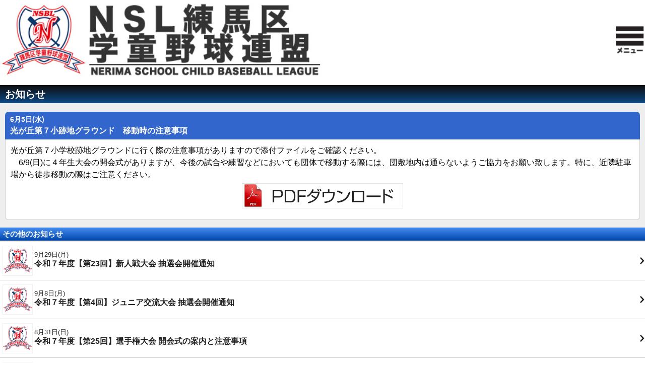

--- FILE ---
content_type: text/html
request_url: https://s.nerima-gakudou.jp/news.php?id=500&category=0
body_size: 3088
content:
<!DOCTYPE html>
<html lang="ja">
	<head>
		<!-- Google Tag Manager -->
		<script>(function(w,d,s,l,i){w[l]=w[l]||[];w[l].push({'gtm.start':
		new Date().getTime(),event:'gtm.js'});var f=d.getElementsByTagName(s)[0],
		j=d.createElement(s),dl=l!='dataLayer'?'&l='+l:'';j.async=true;j.src=
		'https://www.googletagmanager.com/gtm.js?id='+i+dl;f.parentNode.insertBefore(j,f);
		})(window,document,'script','dataLayer','GTM-PJKSTRH');</script>
		<!-- End Google Tag Manager -->

		<meta charset="UTF-8">
		<meta name="keywords" content="練馬,野球,学童">
		<meta name="description" content="">
		<meta name="viewport" content="width=device-width, initial-scale=1.0, minimum-scale=1.0, maximum-scale=1.0, user-scalable=no">
		<meta name="apple-touch-fullscreen" content="YES">
		<link rel="apple-touch-icon" href="img/iphone.png">
		<link media="screen" rel="stylesheet" type="text/css" href="css/sp_default.css">
		<link media="screen" rel="stylesheet" type="text/css" href="css/sp_page.css">
		<link rel="stylesheet" type="text/css" href="css/jquery.sidr.css" media="all">
		<script src="https://ajax.googleapis.com/ajax/libs/jquery/1.10.2/jquery.min.js"></script>
		<script src="https://ajax.googleapis.com/ajax/libs/jqueryui/1.10.3/jquery-ui.min.js"></script>
		<script type="text/javascript" src="js/sp_global.js"></script>
		<script type="text/javascript" src="https://nerima-gakudou.jp/js/google_analytics.js"></script>

		<link rel="apple-touch-icon" type="image/png" href="/img/apple-touch-icon-180x180.png">
		<link rel="icon" type="image/png" href="/img/icon-192x192.png">

		<title>連盟からのお知らせ | NSBL練馬区学童野球連盟</title>
		<script type="text/javascript" src="js/jquery.sidr.js"></script>
		<script>
		$(document).ready(function() {
			$('#side-menu').click(function(e){
				e.preventDefault();
			}).sidr({
				name: 'right-menu',
				side: 'right'
			});
			if($('body').hasClass('sidr-open'))
			{
				$.sidr('close', 'right-menu');
			}
			$( window ).unload(function() {
				$.sidr('close', 'right-menu');
			});

			$(document).bind("click touchstart touchend touchmove", function (event) {
				if ( !$(event.target).parents("#right-menu").length) {
					$.sidr('close', 'right-menu');
					event.stopPropagation();
				}
			});
		});

		$(window).bind("orientationchange",function(){
			if(Math.abs(window.orientation) === 90){
				$.sidr('close', 'right-menu');
			}else{
				$.sidr('close', 'right-menu');
			}
		});
		</script>
	</head>
	<body>
		<!-- Google Tag Manager (noscript) -->
		<noscript><iframe src="https://www.googletagmanager.com/ns.html?id=GTM-PJKSTRH"
		height="0" width="0" style="display:none;visibility:hidden"></iframe></noscript>
		<!-- End Google Tag Manager (noscript) -->
		<header id="top">
			<h1><img src="https://s.nerima-gakudou.jp/img/sp_logo.jpg" alt="NSBL練馬区学童野球連盟" /></h1>
			<nav id="right-menu" style="display:none">
				<ul>
					<li><a href="https://s.nerima-gakudou.jp/"><img src="img/bt_navi.png" alt="HOME" />HOME</a></li>
					<li><a href="https://s.nerima-gakudou.jp/sokuho.php"><img src="img/bt_navi.png" alt="試合結果速報" />試合結果速報</a></li>
					<li><a href="https://s.nerima-gakudou.jp/news.php?category=1"><img src="img/bt_navi.png" alt="トピックス" />トピックス</a></li>
					<li><a href="https://s.nerima-gakudou.jp/news.php?category=0"><img src="img/bt_navi.png" alt="連盟からのお知らせ" />連盟からのお知らせ</a></li>
					<li><a href="https://s.nerima-gakudou.jp/transmission.php"><img src="img/bt_navi.png" alt="リーグ連絡" />リーグ連絡</a></li>
					<li><a href="https://s.nerima-gakudou.jp/history.php"><img src="img/bt_navi.png" alt="沿革" />沿革</a></li>
					<li><a href="https://s.nerima-gakudou.jp/yakuin.php"><img src="img/bt_navi.png" alt="役員紹介" />役員紹介</a></li>
					<li><a href="https://s.nerima-gakudou.jp/teames.php"><img src="img/bt_navi.png" alt="チーム紹介" />チーム紹介</a></li>
					<li><a href="https://s.nerima-gakudou.jp/project.php"><img src="img/bt_navi.png" alt="年間スケジュール" />年間スケジュール</a></li>
					<li><a href="https://s.nerima-gakudou.jp/games.php"><img src="img/bt_navi.png" alt="大会情報" />大会情報</a></li>
					<li><a href="https://s.nerima-gakudou.jp/kitei.php"><img src="img/bt_navi.png" alt="試合規定" />試合規定</a></li>
					<li><a href="https://s.nerima-gakudou.jp/kako.php"><img src="img/bt_navi.png" alt="過去大会成績表" />過去大会成績表</a></li>
					<li><a href="https://s.nerima-gakudou.jp/report.php"><img src="img/bt_navi.png" alt="活動報告" />活動報告</a></li>
					<li><a href="https://s.nerima-gakudou.jp/shinro.php"><img src="img/bt_navi.png" alt="卒業生の進路" />卒業生の進路</a></li>
					<li><a href="https://s.nerima-gakudou.jp/contact.php"><img src="img/bt_navi.png" alt="お問い合わせ" />お問い合わせ</a></li>
				</ul>
			</nav>
			<a href="#" id="side-menu"><img src="img/sidr_menu.png" alt="メニュー" /></a>
		</header>
		<section id="news">
			<article>
				<h2>お知らせ</h2>
				<div class="post">
					<div class="box">
						<h4>6月5日(水)<br /><strong>光が丘第７小跡地グラウンド　移動時の注意事項</strong></h4>
						<div class="comment">光が丘第７小学校跡地グラウンドに行く際の注意事項がありますので添付ファイルをご確認ください。<br />　6/9(日)に４年生大会の開会式がありますが、今後の試合や練習などにおいても団体で移動する際には、団敷地内は通らないようご協力をお願い致します。特に、近隣駐車場から徒歩移動の際はご注意ください。<p class="download_pdf"><a href="https://nerima-gakudou.jp/pdf/U6Or79xi.pdf" rel="external"><img src="https://s.nerima-gakudou.jp/img/bt_pdf.png" alt="PDFダウンロード" /></a></p></div>
					</div>
					<h3>その他のお知らせ</h3>
					<ul class="list">
						<li>
							<a href="https://s.nerima-gakudou.jp/news.php?id=549&amp;category=0">
								<figure><span><img src="https://nerima-gakudou.jp/img/no_image_240x240.jpg" alt="令和７年度【第23回】新人戦大会 抽選会開催通知" /></span></figure>
								<figcaption>9月29日(月)<b>令和７年度【第23回】新人戦大会 抽選会開催通知</b></figcaption>
							</a>
						</li>
						<li>
							<a href="https://s.nerima-gakudou.jp/news.php?id=546&amp;category=0">
								<figure><span><img src="https://nerima-gakudou.jp/img/no_image_240x240.jpg" alt="令和７年度【第4回】ジュニア交流大会 抽選会開催通知" /></span></figure>
								<figcaption>9月8日(月)<b>令和７年度【第4回】ジュニア交流大会 抽選会開催通知</b></figcaption>
							</a>
						</li>
						<li>
							<a href="https://s.nerima-gakudou.jp/news.php?id=543&amp;category=0">
								<figure><span><img src="https://nerima-gakudou.jp/img/no_image_240x240.jpg" alt="令和７年度【第25回】選手権大会 開会式の案内と注意事項" /></span></figure>
								<figcaption>8月31日(日)<b>令和７年度【第25回】選手権大会 開会式の案内と注意事項</b></figcaption>
							</a>
						</li>
						<li>
							<a href="https://s.nerima-gakudou.jp/news.php?id=541&amp;category=0">
								<figure><span><img src="https://nerima-gakudou.jp/img/no_image_240x240.jpg" alt="令和７年度【第25回】選手権大会 抽選会開催通知" /></span></figure>
								<figcaption>8月17日(日)<b>令和７年度【第25回】選手権大会 抽選会開催通知</b></figcaption>
							</a>
						</li>
						<li>
							<a href="https://s.nerima-gakudou.jp/news.php?id=536&amp;category=0">
								<figure><span><img src="https://nerima-gakudou.jp/img/no_image_240x240.jpg" alt="令和７年度【第13回】４年生大会 抽選会開催通知" /></span></figure>
								<figcaption>5月12日(月)<b>令和７年度【第13回】４年生大会 抽選会開催通知</b></figcaption>
							</a>
						</li>
						<li>
							<a href="https://s.nerima-gakudou.jp/news.php?id=534&amp;category=0">
								<figure><span><img src="https://nerima-gakudou.jp/img/no_image_240x240.jpg" alt="2025年度　男子選抜選手選考会　選考結果" /></span></figure>
								<figcaption>5月9日(金)<b>2025年度　男子選抜選手選考会　選考結果</b></figcaption>
							</a>
						</li>
						<li>
							<a href="https://s.nerima-gakudou.jp/news.php?id=531&amp;category=0">
								<figure><span><img src="https://nerima-gakudou.jp/img/no_image_240x240.jpg" alt="高円宮賜杯第45回全日本学童軟式野球大会ﾏｸﾄﾞﾅﾙﾄﾞ・ﾄｰﾅﾒﾝﾄ東京都予選大会 出場代表決定戦" /></span></figure>
								<figcaption>3月22日(土)<b>高円宮賜杯第45回全日本学童軟式野球大会ﾏｸﾄﾞﾅﾙﾄﾞ・ﾄｰﾅﾒﾝﾄ東京都予選大会 出場代表決定戦</b></figcaption>
							</a>
						</li>
						<li>
							<a href="https://s.nerima-gakudou.jp/news.php?id=527&amp;category=0">
								<figure><span><img src="https://nerima-gakudou.jp/img/no_image_240x240.jpg" alt="令和７年度 第78回練馬区民スポーツ大会 軟式学童野球競技会 代表者会議" /></span></figure>
								<figcaption>2月23日(日)<b>令和７年度 第78回練馬区民スポーツ大会 軟式学童野球競技会 代表者会議</b></figcaption>
							</a>
						</li>
						<li>
							<a href="https://s.nerima-gakudou.jp/news.php?id=524&amp;category=0">
								<figure><span><img src="https://nerima-gakudou.jp/img/no_image_240x240.jpg" alt="令和７年度【第25回】ジャビットカップ争奪春季大会 抽選会開催通知" /></span></figure>
								<figcaption>2月15日(土)<b>令和７年度【第25回】ジャビットカップ争奪春季大会 抽選会開催通知</b></figcaption>
							</a>
						</li>
						<li>
							<a href="https://s.nerima-gakudou.jp/news.php?id=522&amp;category=0">
								<figure><span><img src="https://nerima-gakudou.jp/img/no_image_240x240.jpg" alt="令和７年度　会員総会並びに新年祝賀会開催" /></span></figure>
								<figcaption>1月28日(火)<b>令和７年度　会員総会並びに新年祝賀会開催</b></figcaption>
							</a>
						</li>
					</ul>
					<p class="more"><a href="https://s.nerima-gakudou.jp/news.php?category=0">&raquo;お知らせ一覧</a></p>
				</div>
			</article>
		</section>
		<footer>
			<h3>MENU</h3>
			<nav id="foot_menu">
				<ul>
					<li><a href="https://s.nerima-gakudou.jp/">HOME</a></li>
					<li><a href="https://s.nerima-gakudou.jp/sokuho.php">試合結果速報</a></li>
					<li><a href="https://s.nerima-gakudou.jp/news.php?category=1">トピックス</a></li>
					<li><a href="https://s.nerima-gakudou.jp/news.php?category=0">連盟からのお知らせ</a></li>
					<li><a href="https://s.nerima-gakudou.jp/transmission.php">リーグ連絡</a></li>
					<li><a href="https://s.nerima-gakudou.jp/history.php">沿革</a></li>
					<li><a href="https://s.nerima-gakudou.jp/yakuin.php">役員紹介</a></li>
					<li><a href="https://s.nerima-gakudou.jp/teames.php">チーム紹介</a></li>
					<li><a href="https://s.nerima-gakudou.jp/project.php">年間スケジュール</a></li>
					<li><a href="https://s.nerima-gakudou.jp/games.php">大会情報</a></li>
					<li><a href="https://s.nerima-gakudou.jp/kitei.php">試合規定</a></li>
					<li><a href="https://s.nerima-gakudou.jp/kako.php">過去大会成績表</a></li>
					<li><a href="https://s.nerima-gakudou.jp/report.php">活動報告</a></li>
					<li><a href="https://s.nerima-gakudou.jp/shinro.php">卒業生の進路</a></li>
					<li><a href="https://s.nerima-gakudou.jp/contact.php">お問い合わせ</a></li>
				</ul>
				<div class="spc"><hr /></div>
			</nav>
			<ul class="carrier">
				<li><a href="https://s.nerima-gakudou.jp/" class="on">スマホ版</a></li>
				<li><a href="https://nerima-gakudou.jp/">PC版</a></li>
			</ul>
			<address>Copyright 2026NSBL練馬区学童野球連盟<br />All rights reserved.</address>
		</footer>


	</body>
</html>

--- FILE ---
content_type: text/css
request_url: https://s.nerima-gakudou.jp/css/sp_default.css
body_size: 1007
content:
@charset 'utf-8';
/*----------------------------------------------------------global setting*/
* {
	margin: 0;
	padding: 0;
}
html {
	font-size: 62.5%;
	text-align: center;
}
body {
	margin: 0 auto;
	font-family: "メイリオ","ヒラギノ角ゴ Pro W3","Hiragino Kaku Gothic Pro",Meiryo,Osaka,"MS P ゴシック","MS P Gothic",Helvetica,Verdana,sans-serif;
	font-size: 1.4rem;
}
h1,h2,h3,h4,h5,h6 {
	font-size: 1.4rem;
}
h2 {
	font-size: 2rem;
	margin-bottom: 1rem;
	padding: 5px;
}
h3 {
	font-size: 1.6rem;
	text-align: left;
}
h6 {
	margin: 5px auto;
	padding: 5px 0;
	width: 100%;
}
p {
	font-size: 1.5rem;
}
figure {
	margin: 0;
	padding: 0;
}
hr {
	border: none;
	width: 100%;
	height: 1px;
}
a {
	-webkit-tap-highlight-color: rgba(00,33,99,0.60);
}
ol,ul,dl,dt,dd,li {
	margin: 0;
	padding: 0;
	list-style: none;
}
.spc {
	clear: both;
}
.spc hr {
	display: none;
}
table {
	width: 100%;
	margin: 0 auto;
	padding: 0;
	border-spacing: 0;
	border-collapse: collapse;
}
table,tr,td{
	border-width: 1px;
	border-style: solid;
	text-align: center;
}
table td {
	padding: 0.3rem;
}
table .title {
	font-weight: bold;
}
fieldset {
	text-align: left;
	border: none;
}
.submit_box {
	text-align: center;
}
.form_bt {
	padding: 1rem 3rem;
	border-radius: 2rem;
}
/*----------------------------------------------------------header*/
header {
	padding-top: 0.5rem;
}
/*----------------------------------------------------------nav*/
header nav {
	width: 100%;
	height: auto;
	position:absolute;
	top:0;
	left:0;
	z-index: 500;
}
header nav ul {
	display: table;
	width: 100%;
	margin: 0 auto;
}
header nav ul li {
	display: table-cell;
	box-sizing: border-box;
	-moz-box-sizing: border-box;
	cursor: pointer;
	width: 80px;
}
header nav #slide_menu {
	display: none;
	width: 100%;
}
header nav table td {
	width: 50%;
	padding: 1rem;
	box-sizing: border-box;
	-moz-box-sizing: border-box;
}
header nav table td a {
	display: block;
	width: 100%;
	height: 100%;
	text-decoration: none;
}
/*----------------------------------------------------------body*/
article {
	margin-bottom: 10px;
}
.eigyo {
	font-size: 1.5rem;
}
.note {
	text-align: left;
}
/*----------------------------------------------------------footer*/
footer {
	margin-top: 5px;
	padding: 10px 0;
}
/*----------------------------------------------------------button*/
.button {
	text-align: center;
	box-sizing: border-box;
	-moz-box-sizing: border-box;
	font-size: 2.5rem;
	margin-bottom: 15px;
}
.button a {
	display: block;
	width: 100%;
	box-sizing: border-box;
	-moz-box-sizing: border-box;
	padding: 5px;
	text-decoration: none;
}
.button img {
	vertical-align: top;
}
.cell2 {
	display: table;
	width: 100%;
	margin-bottom: 5px;
}
.cell2 li {
	display: table-cell;
}
.cell2 li.button span {
	display: block;
	text-align: center;
	border-radius: 3rem;
	padding: 5px;
}
/*---------------------------cast_box*/
.cast_box a {
	display: table;
	width: 100%;
	margin-bottom: 5px;
	padding: 5px 0;
	box-shadow: 0 2px 2px #cccccc;
}
.cast_box .image {
	display: table-cell;
	width: 30%;
	vertical-align: middle;
}
.cast_box .image img {
	width: 100%;
}
.cast_box .detail {
	display: table-cell;
	vertical-align: middle;
	padding: 0.5rem;
	text-align: left;
}
.cast_box .detail a {
	font-size: 2rem;
}
/*---------------------------list*/
.list {
	width: 100%;
}
.list li {
	display: table;
	width: 100%;
}
.list li a {
	text-decoration: none;
	display: block;
}
.list li figure {
	display: table-cell;
	vertical-align: middle;
	padding: 0.3rem;
}
.list li p {
	display: table-cell;
	vertical-align: middle;
	text-align: left;
	padding: 0.3rem 20px 0.3rem 0.5rem;
	font-size: 1rem;
}
.list li p strong {
	display: block;
	font-size: 1.5rem;
}


--- FILE ---
content_type: text/css
request_url: https://s.nerima-gakudou.jp/css/sp_page.css
body_size: 1662
content:
@charset 'utf-8';
/*----------------------------------------------------ページ用CSS*/
/*------------------------------------global*/
* {
	font-size: 62.5%;
	font-size: 16px;
	line-height: 1.5;
}
body {
	text-align: left;
	background: #ffffff;
	color: #000000;
}
h1 {
	width: 100%;
	display: table-cell;
	vertical-align: top;
}
h1 img {
	width: 100%;
	max-width: 640px;
}
h2 {
	font-size: 20px;
	background: #0C4884;
	background: -moz-linear-gradient(top, #0F0F0F, #0C4884);
	background: -webkit-gradient(linear, left top, left bottom, from(#0F0F0F), to(#0C4884));
	margin: 1rem auto 0.5rem;
	padding: 0.3rem 1rem;
	color: #FFFFFF;
	font-weight: bold;
}

h3 {
	background: #458CEF;
	background: -moz-linear-gradient(top, #458CEF, #0046AB);
	background: -webkit-gradient(linear, left top, left bottom, from(#458CEF), to(#0046AB));
	font-size: 1.5rem;
	font-weight: bold;
	padding: 0.2rem 0.5rem;
	margin: 0.2rem auto;
	color: #ffffff;
}
h4 {
	background: #8AA9E9;
	padding: 5px;
	margin: 0.2rem auto;
}
h6 {
	text-align: center;
}
a {
	color: #CC0000;
	-webkit-tap-highlight-color: rgba(00,33,99,0.60);
}
header {
	display: table;
}
article .box {
	padding: 5px;
}
.button a {
	margin: 1rem 0;
	padding: 1rem; 
	background: #3366CC;
}
.button a {
	color: #ffffff;
}
.inner {
	text-align: center;
}
.align-right {
	text-align: right;
}

/*------------------------------------table*/
table tr td {
	text-align: left;
	padding: 5px;
}
td.title {
	width: 40%;
	background: #E3E3E3;
	font-weight: bold;
	font-size: 1.3rem;
}

.width120 {
	width: 120px;
}
.width60 {
	width: 60px;
}
#side-menu {
	display: table-cell;
	width: 60px;
	vertical-align: middle;
}
#side-menu img {
	height: 60px;
}
#top_bana {
	text-align: center;
}
#top_bana a img {
	width: 100%;
}
/*------------------------------------pdf*/
.download_pdf {
	margin: 0.5rem auto;
	text-align: center;
}
.download_pdf img {
	width: 100%;
	max-width: 320px;
}
/*------------------------------------list*/
.list li {
	box-sizing: border-box;
	-moz-box-sizing: border-box;
	background: #FFFFFF url(../img/bt_right.png) no-repeat right center;
	background-size: 10px;
	border-bottom: 1px solid #cccccc;
}
.list li a {
	display: table;
	color: #222222;
	box-sizing: border-box;
	-moz-box-sizing: border-box;
	padding: 0.5rem 0.2rem;
	width: 100%;
}
.list li a figure {
	display: table-cell;
	width: 60px;
}
.list li a figure span {
	display: block;
	width: 60px;
	height: 60px;
	overflow: hidden;
}
.list li a figure span img {
	height: 60px;
}
.list li a figcaption {
	display: table-cell;
	vertical-align: middle;
	line-height: 1;
	font-size: 1.3rem;
}
.list li a figcaption b {
	display: block;
	margin-right: 2rem;
}
.more {
	text-align: right;
	font-weight: bold;
	margin: 0.4rem;
}
.bt50 {
	display: table;
	width: 100%;
	margin: 5px 0;
}
.bt50 li {
	display: table-cell;
	text-align: center;
	box-sizing: border-box;
	-moz-box-sizing: border-box;
	border-style: solid;
	border-width: 1px;
	background: -moz-linear-gradient(top, #FFFFFF, #517CA8);
	background: -webkit-gradient(linear, left top, left bottom, from(#FFFFFF), to(#517CA8));
	margin-bottom: 15px;
	padding: 5px 0;
}
.bt50 li span {
	font-size: 2rem;
}
.bt50 li a {
	font-size: 2rem;
}
.score_date tr td {
	background: #f2f1e5;
	text-align: center;
}
.score_date tr .last_score {
	border: 2px solid #000000;
	font-weight: bold;
	background: #fffdd8;
}
/*------------------------------------section*/
section {
	background: #eeeeee;
	padding-bottom: 0.5rem;
}
section .wrap {
	margin: 0.5rem 1rem;
	padding: 1rem;
	border-radius: 0.7rem;
	background: #ffffff;
}
/*------------------------------------block*/
.block {
	margin-bottom: 1rem;
}
/*------------------------------------post*/
.post {
	padding: 0.5rem 0;
}
.post .box {
	margin: 0 0.5rem 1rem;
}
.post .box h4 {
	padding: 0.5rem 1rem;
	border-radius: 0.7rem 0.7rem 0 0;
	background: #3366CC;
	margin-bottom: 0;
	color: #ffffff;
}
.post .box .comment {
	padding: 1rem;
	border-radius: 0 0 0.7rem 0.7rem;
	background: #ffffff;
	border: 1px solid #cccccc;
	border-top: none;
}
.post .box .comment figure {
	text-align: center;
}
.post .box .comment figure img {
	width: 100%;
	max-width: 640px;
}
/*------------------------------------foot_menu*/
#foot_menu ul li {
	padding: 0.5rem 1rem 0.5rem 30px;
	border-bottom: 1px solid #cccccc;
	background: #ffffff url(../img/bt_bit.png) no-repeat 0.5rem center;
	background-size: 20px;
}
#foot_menu ul li a {
	display: block;
	color: #222222;
	text-decoration: none;
	font-size: 2rem;
	font-weight: bold;
}
/*------------------------------------teams*/
#teams .list li a figure span {
	width: 60px;
	height: auto;
}
#teams .list li a figure span img {
	width: 100%;
}

/*------------------------------------games*/
#games_menu {
	display: table;
	margin: 0 auto;
}
#games_menu form {
	padding: 5px;
}
#games_menu form fieldset select {
	padding: 10px 20px;
	font-size: 1.8rem;
}
#games_menu #selectyear {
	display: table-cell;
}
#games_menu #selectgame {
	display: table-cell;
}
/*------------------------------------report*/
#report_menu {
	text-align: center;
	margin-bottom: 10px;
}
#report_menu form fieldset {
	text-align: center;
}
#report_menu form fieldset select {
	padding: 5px 20px;
	font-size: 2rem;
}
.report_box_image img {
	padding: 5px 0;
	width: 100%;
	max-width: 640px;
}
#report .block h4 {
	border-left: 4px solid #0066CC;
	padding: 5px 5px;
	margin-bottom: 5px;
}
/*------------------------------------contact*/
form dt {
	background: #458CEF;
	background: -moz-linear-gradient(top, #458CEF, #0046AB);
	background: -webkit-gradient(linear, left top, left bottom, from(#458CEF), to(#0046AB));
	font-size: 1.5rem;
	font-weight: bold;
	padding: 5px;
	margin: 0.5rem auto;
	color: #ffffff;
}
form dd {
	padding: 1rem 0;
	margin: 0 5px;
}
form dd label,
form dd input {
	font-size: 1.5rem;
	padding: 4px;
	width: 60%;
}
form .button {
	font-size: 2rem;
	margin: 1rem 5px;
	padding: 5px;
	border-radius: 0px;
	border: 1px solid #000000;
	font-weight: bold;
}
form textarea {
	width: 90%;
	height: 10rem;
	font-size: 1.5rem;
}
form .submit {
	text-align: center;
}
#contact dd strong {
	font-size: 1.3rem;
	color: #ff0000;
}
#note {
	margin: 0 5px;
}
footer .carrier {
	display: table;
	table-layout: fixed;
	margin: 2rem auto;
	width: 50%;
}
footer .carrier li {
	display: table-cell;
	witdh: 50%;
	text-align: center;
}
footer .carrier li a {
	display: block;
	padding: 0.2rem;
	background: #999999;
	color: #ffffff;
}
footer .carrier li a.on {
	background: #3366CC;
}
footer address {
	text-align: center;
	font-style: normal;
	font-size: 1.2rem;
}

#shinro .wrap a {
	color: #000000;
}
#shinro .wrap td img {
	vertical-align: middle;
	margin-left: 0.5rem;
}
#shinro .wrap .number {
	text-align: center;
}
#shinro .wrap figure {
	text-align: center;
}
#shinro .wrap figure img {
	width: 100%;
	max-width: 490px;
}

#yakuin .history_date {
	background: rgba(0,255,0,0.1);
	width: 30%;
	min-width: 120px;
}

--- FILE ---
content_type: text/css
request_url: https://s.nerima-gakudou.jp/css/jquery.sidr.css
body_size: 940
content:
.sidr {
	display:none;
	position:fixed;
	top:0;
	height:100%;
	z-index:999999;
	width:260px;
	overflow-x:none;
	overflow-y:auto;
	font-family:"lucida grande",tahoma,verdana,arial,sans-serif;
	font-size:15px;
	color:#333;
	border: 1px solid #eeeeee;
}

.sidr .sidr-inner {
	padding:0 0 15px;
}

.sidr.right {
	left:auto;
	right:-260px;
}

.sidr.left {
	left:-260px;
	right:auto;
}

.sidr h1,.sidr h2,.sidr h3,.sidr h4,.sidr h5,.sidr h6 {
	font-size:11px;
	font-weight:400;
	color:#333;
	line-height:24px;
	background-image:linear-gradient(#ffffff,#dfdfdf);
	-webkit-box-shadow:0 5px 5px 3px rgba(0,0,0,0.2);
	-moz-box-shadow:0 5px 5px 3px rgba(0,0,0,0.2);
	box-shadow:0 5px 5px 3px rgba(0,0,0,0.2);
	margin:0 0 5px;
	padding:0 15px;
}

.sidr p {
	font-size:13px;
	margin:0 0 12px;
}

.sidr p a {
	color:rgba(51,51,51,0.9);
}

.sidr ul {
	display:block;
	border-top:1px solid #dfdfdf;
	border-bottom:1px solid #fff;
	margin:0 0 15px;
	padding:0;
}

.sidr ul li {
	display:table;
	/*line-height:40px;*/
	border-top:1px solid #fff;
	border-bottom:1px solid #dfdfdf;
	margin:0;
	width:100%;
	height: 40px;
}
.sidr ul li img{
	width:24px;
	height:auto;
}
.sidr ul li a,.sidr ul li span {
	display:table-cell;
	text-decoration:none;
	color:#333;
	padding:0 0 0 9px;
	font-weight: bold;
	line-height: 40px;
}

.sidr ul li ul {
	border-bottom:none;
	margin:0;
}

.sidr ul li ul li {
	line-height:40px;
	font-size:13px;
}

.sidr ul li a img {
	vertical-align:middle !important;
	margin: 0 10px 0 0;
}

.sidr ul li ul li:last-child {
	border-bottom:none;
}

.sidr ul li ul li a,.sidr ul li ul li span {
	color:rgba(51,51,51,0.8);
	padding-left:30px;
}


.sidr form {
	margin:0 15px;
}

.sidr label {
	font-size:13px;
}

.sidr input[type=text],.sidr input[type=password],.sidr input[type=date],.sidr input[type=datetime],.sidr input[type=email],.sidr input[type=number],.sidr input[type=search],.sidr input[type=tel],.sidr input[type=time],.sidr input[type=url],.sidr textarea,.sidr select {
	width:100%;
	font-size:13px;
	-webkit-box-sizing:border-box;
	-moz-box-sizing:border-box;
	box-sizing:border-box;
	-webkit-border-radius:2px;
	-moz-border-radius:2px;
	-ms-border-radius:2px;
	-o-border-radius:2px;
	border-radius:2px;
	border:none;
	background:rgba(0,0,0,0.1);
	color:rgba(51,51,51,0.6);
	display:block;
	clear:both;
	margin:0 0 10px;
	padding:5px;
}

.sidr input[type=checkbox] {
	width:auto;
	display:inline;
	clear:none;
}

.sidr input[type=button],.sidr input[type=submit] {
	color:#f8f8f8;
	background:#333;
}

.sidr input[type=button]:hover,.sidr input[type=submit]:hover {
	background:rgba(51,51,51,0.9);
}

.sidr .sidr-inner>p,.sidr>p {
	margin-left:15px;
	margin-right:15px;
}

.sidr ul li:hover,.sidr ul li.active,.sidr ul li.sidr-class-active,.sidr ul li ul li:hover,.sidr ul li ul li.active,.sidr ul li ul li.sidr-class-active {
	border-top:none;
	/*line-height:40px;*/
}

.sidr ul li:hover>a,.sidr ul li:hover>span,.sidr ul li.active>a,.sidr ul li.active>span,.sidr ul li.sidr-class-active>a,.sidr ul li.sidr-class-active>span,.sidr ul li ul li:hover>a,.sidr ul li ul li:hover>span,.sidr ul li ul li.active>a,.sidr ul li ul li.active>span,.sidr ul li ul li.sidr-class-active>a,.sidr ul li ul li.sidr-class-active>span {
	-webkit-box-shadow:inset 0 0 15px 3px #ebebeb;
	-moz-box-shadow:inset 0 0 15px 3px #ebebeb;
	box-shadow:inset 0 0 15px 3px #ebebeb;
}

#right-menu {
	overflow-y: scroll;
	overflow-x: hidden;
	-webkit-overflow-scrolling: touch;
}

--- FILE ---
content_type: text/css
request_url: https://s.nerima-gakudou.jp/css/xfade2.css
body_size: -4
content:
#topimage p {
	display:none;
	position:absolute;
	top:0; left:0;
}

--- FILE ---
content_type: application/javascript
request_url: https://s.nerima-gakudou.jp/js/sp_global.js
body_size: 1549
content:
/*----------------------------------------------------ブラウズ判別*/
os_lang = navigator.browserLanguage;
if (os_lang == "ko")
location.href= "./noconnect.html";
/*----------------------------------------------------グローバルJavascriptファイル*/
function viewSwf(URL,width,height){
	document.writeln("<object type='application/x-shockwave-flash' width='"+width+"' height='"+height+"' data='"+URL+"'>");
	document.writeln("<param name='movie' value='"+URL+"' />");
	document.writeln("<param name='wmode' value='transparent' />");
	document.writeln("<param name='quality' value='high' />");
	document.writeln("</object>");
}
function myChgPic(myPicURL){
	document.getElementById("myBigImage").src = myPicURL;
}
function preLoad(val){
    for (var i = 0; i < 5; i++){
		document.img = new Image();
		document.img.src = './img/girl/pc_main_'+ val +'_'+ i +'.jpg';
	}
}
function popUp(URL,width,height){
	window.open(URL, '', 'width='+ width +', height='+ height +', menubar=no, toolbar=no, scrollbars=no');
	return false;
}
function externalLinks() {
	if (!document.getElementsByTagName) return;
	var anchors = document.getElementsByTagName("a");
	for (var i=0; i<anchors.length; i++) {
		var anchor = anchors[i];
		if (anchor.getAttribute("href") &&
			anchor.getAttribute("rel") == "external")
		anchor.target = "_blank";
		if (anchor.className == 'popwin') {
			anchor.onclick = function() {
				bLink = this.getAttribute('href');
				window.open(bLink,'',"width=950,height=730,left=0,top=0,toolbar=0,location=0,directories=0,status=0,menubar=0,scrollbars=no,resizable=yes");
				return false;
			}
		}
	}
}
function gameYears(){
  obj = document.getElementById("selectyear").year;
  index = obj.selectedIndex;
  if (index != 0){
    href = obj.options[index].value;
    location.href = 'games.php?year='+href;
  }
}
function oldGame(){
  obj = document.getElementById("selectoldgame").oldgame;
  index = obj.selectedIndex;
  if (index != 0){
    href = obj.options[index].value;
    location.href = 'kako.php?oldgame='+href;
  }
}
function reportCategory(){
  obj = document.getElementById("selectcategory").category;
  index = obj.selectedIndex;
  if (index != 0){
    href = obj.options[index].value;
    location.href = 'report.php?category='+href;
  }
}
/*---------------------------------------------------------------------------------------*/
function scroll_information(msg) {
	var max_length = 70;
	if(typeof document.getElementById("tick").textContent != "undefined") {
		document.getElementById("tick").textContent = msg.substring(0, max_length);
	} else {
		document.getElementById("tick").innerText = msg.substring(0, max_length);
	}
	setTimeout("scroll_information('" + msg.substring(1) + msg.substring(0, 1) + "')", 250);
}
function showhide(id,ids){
	if(document.getElementById(id).style.display == "none"){
		document.getElementById(id).style.display = "block";
		document.getElementById(ids).style.display = "none";
	}else{
		document.getElementById(id).style.display = "none";
		document.getElementById(ids).style.display = "block";
	}
}

var d=document, imgs = new Array(), zInterval = null, current=0, pause=false;

function so_init() {
	if(!d.getElementById || !d.createElement)return;
	css = d.createElement("link");
	css.setAttribute("href","css/xfade2.css");
	css.setAttribute("rel","stylesheet");
	css.setAttribute("type","text/css");
	d.getElementsByTagName("head")[0].appendChild(css);
	if (!d.getElementById("top_image")) return;
	imgs = d.getElementById("top_image").getElementsByTagName("p");
	for(i=1;i<imgs.length;i++) imgs[i].xOpacity = 0;
	imgs[0].style.display = "block";
	imgs[0].xOpacity = .99;

	setTimeout(so_xfade,5000);
}

function so_xfade() {
	cOpacity = imgs[current].xOpacity;
	nIndex = imgs[current+1]?current+1:0;

	nOpacity = imgs[nIndex].xOpacity;

	cOpacity-=.05;
	nOpacity+=.05;

	imgs[nIndex].style.display = "block";
	imgs[current].xOpacity = cOpacity;
	imgs[nIndex].xOpacity = nOpacity;

	setOpacity(imgs[current]);
	setOpacity(imgs[nIndex]);

	if(cOpacity<=0) {
		imgs[current].style.display = "none";
		current = nIndex;
		setTimeout(so_xfade,5000);
	} else {
		setTimeout(so_xfade,50);
	}

	function setOpacity(obj) {
		if(obj.xOpacity>.99) {
			obj.xOpacity = .99;
			return;
		}
		obj.style.opacity = obj.xOpacity;
		obj.style.MozOpacity = obj.xOpacity;
		obj.style.filter = "alpha(opacity=" + (obj.xOpacity*100) + ")";
	}

}
/*---------------------------------------------------------------------------------------*/
window.addEventListener?window.addEventListener("load",so_init,false):window.attachEvent("onload",so_init);
window.onload = externalLinks;

--- FILE ---
content_type: application/javascript
request_url: https://nerima-gakudou.jp/js/google_analytics.js
body_size: 280
content:
/*----------------------------------------------------googleアクセス解析*/
  var _gaq = _gaq || [];
  _gaq.push(['_setAccount', 'UA-6296296-12']);
  _gaq.push(['_setDomainName', 'nerima-gakudou.jp']);
  _gaq.push(['_trackPageview']);

  (function() {
    var ga = document.createElement('script'); ga.type = 'text/javascript'; ga.async = true;
    ga.src = ('https:' == document.location.protocol ? 'https://ssl' : 'http://www') + '.google-analytics.com/ga.js';
    var s = document.getElementsByTagName('script')[0]; s.parentNode.insertBefore(ga, s);
  })();


--- FILE ---
content_type: application/javascript
request_url: https://s.nerima-gakudou.jp/js/jquery.sidr.js
body_size: 2613
content:
/*
 * Sidr
 * https://github.com/artberri/sidr
 *
 * Copyright (c) 2013 Alberto Varela
 * Licensed under the MIT license.
 */

;(function( $ ){

	var sidrMoving = false,
			sidrOpened = false;

	// Private methods
	var privateMethods = {
		// Check for valids urls
		// From : http://stackoverflow.com/questions/5717093/check-if-a-javascript-string-is-an-url
		isUrl: function (str) {
			var pattern = new RegExp('^(https?:\\/\\/)?'+ // protocol
				'((([a-z\\d]([a-z\\d-]*[a-z\\d])*)\\.)+[a-z]{2,}|'+ // domain name
				'((\\d{1,3}\\.){3}\\d{1,3}))'+ // OR ip (v4) address
				'(\\:\\d+)?(\\/[-a-z\\d%_.~+]*)*'+ // port and path
				'(\\?[;&a-z\\d%_.~+=-]*)?'+ // query string
				'(\\#[-a-z\\d_]*)?$','i'); // fragment locator
			if(!pattern.test(str)) {
				return false;
			} else {
				return true;
			}
		},
		// Loads the content into the menu bar
		loadContent: function($menu, content) {
			$menu.html(content);
		},
		// Add sidr prefixes
		addPrefix: function($element) {
			var elementId = $element.attr('id'),
					elementClass = $element.attr('class');

			if(typeof elementId === 'string' && '' !== elementId) {
				$element.attr('id', elementId.replace(/([A-Za-z0-9_.\-]+)/g, 'sidr-id-$1'));
			}
			if(typeof elementClass === 'string' && '' !== elementClass && 'sidr-inner' !== elementClass) {
				$element.attr('class', elementClass.replace(/([A-Za-z0-9_.\-]+)/g, 'sidr-class-$1'));
			}
			$element.removeAttr('style');
		},
		execute: function(action, name, callback) {
			// Check arguments
			if(typeof name === 'function') {
				callback = name;
				name = 'sidr';
			}
			else if(!name) {
				name = 'sidr';
			}

			// Declaring
			var $menu = $('#' + name),
					$body = $($menu.data('body')),
					$html = $('html'),
					menuWidth = $menu.outerWidth(true),
					speed = $menu.data('speed'),
					side = $menu.data('side'),
					displace = $menu.data('displace'),
					onOpen = $menu.data('onOpen'),
					onClose = $menu.data('onClose'),
					bodyAnimation,
					menuAnimation,
					scrollTop,
					bodyClass = (name === 'sidr' ? 'sidr-open' : 'sidr-open ' + name + '-open');

			// Open Sidr
			if('open' === action || ('toggle' === action && !$menu.is(':visible'))) {
				// Check if we can open it
				if( $menu.is(':visible') || sidrMoving ) {
					return;
				}

				// If another menu opened close first
				if(sidrOpened !== false) {
					methods.close(sidrOpened, function() {
						methods.open(name);
					});

					return;
				}

				// Lock sidr
				sidrMoving = true;

				// Left or right?
				if(side === 'left') {
					bodyAnimation = {left: menuWidth + 'px'};
					menuAnimation = {left: '0px'};
				}
				else {
					bodyAnimation = {right: menuWidth + 'px'};
					menuAnimation = {right: '0px'};
				}

				// Prepare page if container is body
				if($body.is('body')){
					scrollTop = $html.scrollTop();
					$html.css('overflow-x', 'hidden').scrollTop(scrollTop);
				}

				// Open menu
				if(displace){
					$body.addClass('sidr-animating').css({
						width: $body.width(),
						position: 'fixed'
					}).animate(bodyAnimation, speed, function() {
						$(this).addClass(bodyClass);
					});
				}
				else {
					setTimeout(function() {
						$(this).addClass(bodyClass);
					}, speed);
				}
				$menu.css('display', 'block').animate(menuAnimation, speed, function() {
					sidrMoving = false;
					sidrOpened = name;
					// Callback
					if(typeof callback === 'function') {
						callback(name);
					}
					$body.removeClass('sidr-animating');
				});

				// onOpen callback
				onOpen();
			}
			// Close Sidr
			else {
				// Check if we can close it
				if( !$menu.is(':visible') || sidrMoving ) {
					return;
				}

				// Lock sidr
				sidrMoving = true;

				// Right or left menu?
				if(side === 'left') {
					bodyAnimation = {left: 0};
					menuAnimation = {left: '-' + menuWidth + 'px'};
				}
				else {
					bodyAnimation = {right: 0};
					menuAnimation = {right: '-' + menuWidth + 'px'};
				}

				// Close menu
				if($body.is('body')){
					scrollTop = $html.scrollTop();
					$html.removeAttr('style').scrollTop(scrollTop);
				}
				$body.addClass('sidr-animating').animate(bodyAnimation, speed).removeClass(bodyClass);
				$menu.animate(menuAnimation, speed, function() {
					$menu.removeAttr('style').hide();
					$body.removeAttr('style');
					$('html').removeAttr('style');
					sidrMoving = false;
					sidrOpened = false;
					// Callback
					if(typeof callback === 'function') {
						callback(name);
					}
					$body.removeClass('sidr-animating');
				});

				// onClose callback
				onClose();
			}
		}
	};

	// Sidr public methods
	var methods = {
		open: function(name, callback) {
			privateMethods.execute('open', name, callback);
		},
		close: function(name, callback) {
			privateMethods.execute('close', name, callback);
		},
		toggle: function(name, callback) {
			privateMethods.execute('toggle', name, callback);
		},
		// I made a typo, so I mantain this method to keep backward compatibilty with 1.1.1v and previous
		toogle: function(name, callback) {
			privateMethods.execute('toggle', name, callback);
		}
	};

	$.sidr = function( method ) {

		if ( methods[method] ) {
			return methods[method].apply( this, Array.prototype.slice.call( arguments, 1 ));
		}
		else if ( typeof method === 'function' || typeof method === 'string' || ! method ) {
			return methods.toggle.apply( this, arguments );
		}
		else {
			$.error( 'Method ' + method + ' does not exist on jQuery.sidr' );
		}

	};

	$.fn.sidr = function( options ) {

		var settings = $.extend( {
			name          : 'sidr',         // Name for the 'sidr'
			speed         : 200,            // Accepts standard jQuery effects speeds (i.e. fast, normal or milliseconds)
			side          : 'left',         // Accepts 'left' or 'right'
			source        : null,           // Override the source of the content.
			renaming      : true,           // The ids and classes will be prepended with a prefix when loading existent content
			body          : 'body',         // Page container selector,
			displace: true, // Displace the body content or not
			onOpen        : function() {},  // Callback when sidr opened
			onClose       : function() {}   // Callback when sidr closed
		}, options);

		var name = settings.name,
				$sideMenu = $('#' + name);

		// If the side menu do not exist create it
		if( $sideMenu.length === 0 ) {
			$sideMenu = $('<div />')
				.attr('id', name)
				.appendTo($('body'));
		}

		// Adding styles and options
		$sideMenu
			.addClass('sidr')
			.addClass(settings.side)
			.data({
				speed          : settings.speed,
				side           : settings.side,
				body           : settings.body,
				displace      : settings.displace,
				onOpen         : settings.onOpen,
				onClose        : settings.onClose
			});

		// The menu content
		if(typeof settings.source === 'function') {
			var newContent = settings.source(name);
			privateMethods.loadContent($sideMenu, newContent);
		}
		else if(typeof settings.source === 'string' && privateMethods.isUrl(settings.source)) {
			$.get(settings.source, function(data) {
				privateMethods.loadContent($sideMenu, data);
			});
		}
		else if(typeof settings.source === 'string') {
			var htmlContent = '',
					selectors = settings.source.split(',');

			$.each(selectors, function(index, element) {
				htmlContent += '<div class="sidr-inner">' + $(element).html() + '</div>';
			});

			// Renaming ids and classes
			if(settings.renaming) {
				var $htmlContent = $('<div />').html(htmlContent);
				$htmlContent.find('*').each(function(index, element) {
					var $element = $(element);
					privateMethods.addPrefix($element);
				});
				htmlContent = $htmlContent.html();
			}
			privateMethods.loadContent($sideMenu, htmlContent);
		}
		else if(settings.source !== null) {
			$.error('Invalid Sidr Source');
		}

		return this.each(function(){
			var $this = $(this),
					data = $this.data('sidr');

			// If the plugin hasn't been initialized yet
			if ( ! data ) {

				$this.data('sidr', name);

if('ontouchstart' in document.documentElement) {

		 $this.click(function(e) {
						e.preventDefault();
						methods.toggle(name);
					});
				}
				else {
					$this.click(function(e) {
						e.preventDefault();
						methods.toggle(name);
					});
		 }
			}
		});
	};

})( jQuery );